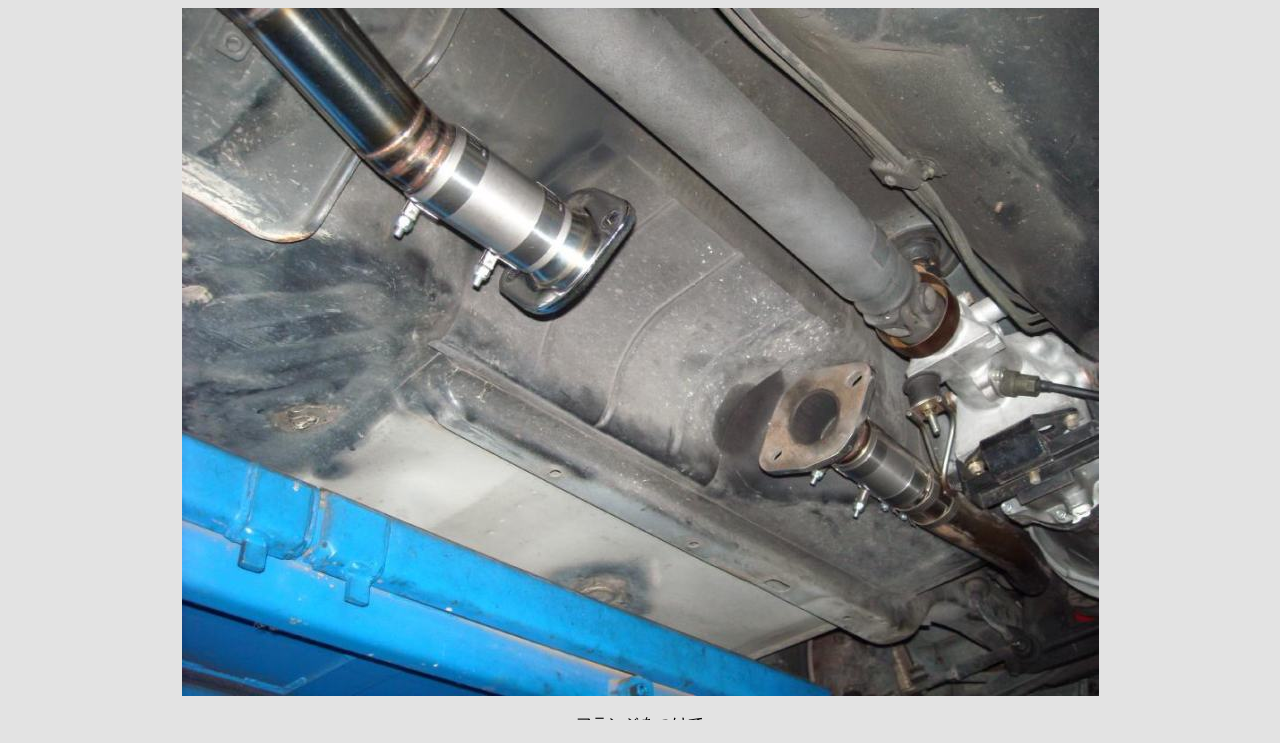

--- FILE ---
content_type: text/html
request_url: http://koikemotor.g3.xrea.com/page_thumb133.htm
body_size: 440
content:
<!DOCTYPE HTML PUBLIC "-//W3C//DTD HTML 4.01 Transitional//EN">
<HTML>
<HEAD>
<META http-equiv="Content-Type" content="text/html; charset=Shift_JIS">
<META name="GENERATOR" content="IBM WebSphere Studio Homepage Builder Version 7.0.0.0 for Windows">
<META http-equiv="Content-Style-Type" content="text/css">
<TITLE>画像のページ 2</TITLE>
</HEAD>
<BODY bgcolor="#e3e3e3">
<CENTER>
<TABLE cellpadding="0" cellspacing="0">
  <TBODY>
    <TR>
      <TD align="center"><IMG border="0" src="IMAGE107_2.jpg" width="917" height="688"><BR>
      <BR>
      フランジをつけて<BR>
      </TD>
    </TR>
  </TBODY>
</TABLE>
</CENTER>
</BODY>
</HTML>